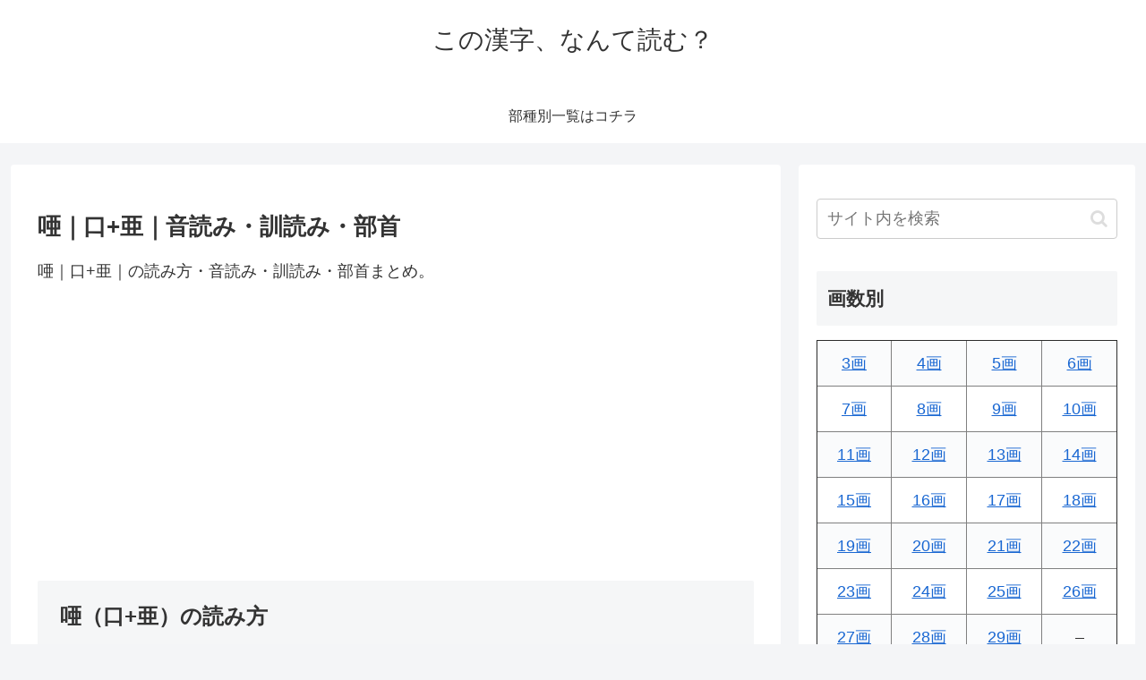

--- FILE ---
content_type: text/html; charset=utf-8
request_url: https://www.google.com/recaptcha/api2/aframe
body_size: 266
content:
<!DOCTYPE HTML><html><head><meta http-equiv="content-type" content="text/html; charset=UTF-8"></head><body><script nonce="3oiYRQIjb4pk4WsUsUj9wQ">/** Anti-fraud and anti-abuse applications only. See google.com/recaptcha */ try{var clients={'sodar':'https://pagead2.googlesyndication.com/pagead/sodar?'};window.addEventListener("message",function(a){try{if(a.source===window.parent){var b=JSON.parse(a.data);var c=clients[b['id']];if(c){var d=document.createElement('img');d.src=c+b['params']+'&rc='+(localStorage.getItem("rc::a")?sessionStorage.getItem("rc::b"):"");window.document.body.appendChild(d);sessionStorage.setItem("rc::e",parseInt(sessionStorage.getItem("rc::e")||0)+1);localStorage.setItem("rc::h",'1768984017605');}}}catch(b){}});window.parent.postMessage("_grecaptcha_ready", "*");}catch(b){}</script></body></html>